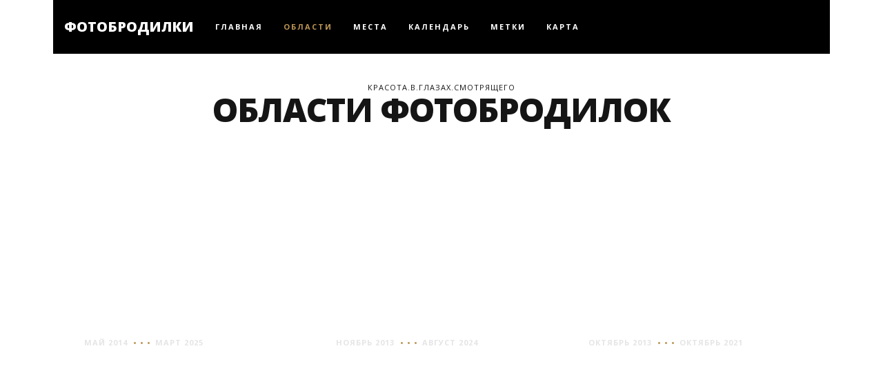

--- FILE ---
content_type: text/html; charset=utf-8
request_url: https://fotobrodilki.by/regions/
body_size: 3281
content:


<!doctype html>
<html lang="ru">

<head>
  
  <!-- Google tag (gtag.js) -->
  <script async src="https://www.googletagmanager.com/gtag/js?id=G-FY2QBS5TQ1"></script>
  <script>
    window.dataLayer = window.dataLayer || [];
    function gtag(){dataLayer.push(arguments);}
    gtag('js', new Date());

    gtag('config', 'G-FY2QBS5TQ1');
  </script>
  
  <meta charset="utf-8">
  <meta name="viewport" content="width=device-width, initial-scale=1, shrink-to-fit=no">
  
  <meta name="description" content="Фотобродилки по областям Беларуси. Фотографии. Достопримечательности. Что посмотреть">
  

  <meta name="robots" content="max-image-preview:large">

  <title>Фотобродилки по областям Беларуси. Фотографии. Достопримечательности. Что посмотреть</title>

  

  

  

  

  <link rel="stylesheet" href="/static/blog/css/main.css">

  

  <link rel="shortcut icon" href="/static/blog/favicon.ico"/>
  <link rel="apple-touch-icon" sizes="180x180" href="/static/blog/apple-touch-icon.png">
  <link rel="icon" type="image/png" sizes="32x32" href="/static/blog/favicon-32x32.png">
  <link rel="icon" type="image/png" sizes="16x16" href="/static/blog/favicon-16x16.png">
  <link rel="manifest" href="/static/blog/site.webmanifest">
  <meta name="msapplication-TileColor" content="#2b5797">
  <meta name="theme-color" content="#ffffff">

  
      <!-- Yandex.Metrika counter -->
      <script type="text/javascript" >
          (function(m,e,t,r,i,k,a){m[i]=m[i]||function(){(m[i].a=m[i].a||[]).push(arguments)};
              m[i].l=1*new Date();
              for (var j = 0; j < document.scripts.length; j++) {if (document.scripts[j].src === r) { return; }}
              k=e.createElement(t),a=e.getElementsByTagName(t)[0],k.async=1,k.src=r,a.parentNode.insertBefore(k,a)})
          (window, document, "script", "https://mc.yandex.ru/metrika/tag.js", "ym");

          ym(86679937, "init", {
              clickmap:true,
              trackLinks:true,
              accurateTrackBounce:true
          });
      </script>
      <noscript><div><img src="https://mc.yandex.ru/watch/86679937" style="position:absolute; left:-9999px;" alt="" /></div></noscript>
      <!-- /Yandex.Metrika counter -->
  <meta name="yandex-verification" content="5538a77867c279f0"/>
  

  
    

  
  

</head>

<body
  style="background: url(https://live.staticflickr.com/65535/53583699945_c0bde81975_o.jpg) fixed;background-position: center top;font-family: 'Open Sans', sans-serif;">
<!-- Yandex.Metrika counter -->
<noscript>
  <div><img src="https://mc.yandex.ru/watch/74799838" style="position:absolute; left:-9999px;" alt=""/></div>
</noscript>
<!-- /Yandex.Metrika counter -->
<div class="wrapper">
  <nav class="navbar sticky-top navbar-expand-lg navbar-dark bg-dark">
  <a class="navbar-brand" href="/">ФОТОБРОДИЛКИ</a>
  <button class="navbar-toggler" type="button" data-toggle="collapse" data-target="#navbarToggler">
    <span class="navbar-toggler-icon"></span>
  </button>
  <div class="collapse navbar-collapse" id="navbarToggler">
    <div class="navbar-nav">
      
      
      
      <a class="nav-link" href="/">
      
      Главная</a>
      
      
      
      <a class="nav-link nav-active">
      
      Области</a>
      
      
      
      <a class="nav-link" href="/places/">
      
      Места</a>
      
      
      
      <a class="nav-link" href="/calendar/">
      
      Календарь</a>
      
      
      
      <a class="nav-link" href="/tags/">
      
      Метки</a>
      
      
      
      <a class="nav-link" href="/map/">
      
      Карта</a>
      
    </div>
  </div>
</nav>

  <div class="container-fluid">
    

<div class="row">
  <div class="col">
    <div class="top-intro"  >
      <h4>
        
        Красота.в.глазах.смотрящего
        
      </h4>
      <h1>
        
        ОБЛАСТИ ФОТОБРОДИЛОК
        
      </h1>
      <h4 style="margin-top: 8px; margin-bottom: 0px;">
        
        
      </h4>
    </div>
  </div>
</div>


<section id="latestPosts">
  <div class="row">
    
    
    <div class="col-md-4">
      <a href="/region/brestskaya/">
        <div class="blog-item country-thumb">
          <div class="blog-item-background" style="background-image: url(https://live.staticflickr.com/5575/14930755087_ce0c5fb4e7_z.jpg);"></div>
          <div class="content blog-item-block">
            
            <h4><a href="/region/brestskaya/">брестская</a></h4>
            <ul class="post-meta">
              <li class="meta-tag"><a href="/places/year/2014/month/5/">Май 2014</a></li>
              
              <li class="city-dotted"><a href="/places/year/2025/month/3/">Март 2025</a></li>
              
            </ul>
            <div class="post-more"><a href="/region/brestskaya/">Смотреть дальше <i>→</i></a></div>
            
          </div>
        </div>
      </a>
    </div>
    
    
    <div class="col-md-4">
      <a href="/region/vitebskaya/">
        <div class="blog-item country-thumb">
          <div class="blog-item-background" style="background-image: url(https://live.staticflickr.com/1752/28708349168_0d1e559b7a_z.jpg);"></div>
          <div class="content blog-item-block">
            
            <h4><a href="/region/vitebskaya/">витебская</a></h4>
            <ul class="post-meta">
              <li class="meta-tag"><a href="/places/year/2013/month/11/">Ноябрь 2013</a></li>
              
              <li class="city-dotted"><a href="/places/year/2024/month/8/">Август 2024</a></li>
              
            </ul>
            <div class="post-more"><a href="/region/vitebskaya/">Смотреть дальше <i>→</i></a></div>
            
          </div>
        </div>
      </a>
    </div>
    
    
    <div class="col-md-4">
      <a href="/region/gomelskaya/">
        <div class="blog-item country-thumb">
          <div class="blog-item-background" style="background-image: url(https://live.staticflickr.com/65535/49687459551_c7f5cf25cd_z.jpg);"></div>
          <div class="content blog-item-block">
            
            <h4><a href="/region/gomelskaya/">гомельская</a></h4>
            <ul class="post-meta">
              <li class="meta-tag"><a href="/places/year/2013/month/10/">Октябрь 2013</a></li>
              
              <li class="city-dotted"><a href="/places/year/2021/month/10/">Октябрь 2021</a></li>
              
            </ul>
            <div class="post-more"><a href="/region/gomelskaya/">Смотреть дальше <i>→</i></a></div>
            
          </div>
        </div>
      </a>
    </div>
    
    
    <div class="col-md-4">
      <a href="/region/grodnenskaya/">
        <div class="blog-item country-thumb">
          <div class="blog-item-background" style="background-image: url(https://live.staticflickr.com/4879/46351357981_9eaac69cf4_z.jpg);"></div>
          <div class="content blog-item-block">
            
            <h4><a href="/region/grodnenskaya/">гродненская</a></h4>
            <ul class="post-meta">
              <li class="meta-tag"><a href="/places/year/2013/month/4/">Апрель 2013</a></li>
              
              <li class="city-dotted"><a href="/places/year/2024/month/8/">Август 2024</a></li>
              
            </ul>
            <div class="post-more"><a href="/region/grodnenskaya/">Смотреть дальше <i>→</i></a></div>
            
          </div>
        </div>
      </a>
    </div>
    
    
    <div class="col-md-4">
      <a href="/region/minskaya/">
        <div class="blog-item country-thumb">
          <div class="blog-item-background" style="background-image: url(https://live.staticflickr.com/65535/50625451242_96c3e534f7_z.jpg);"></div>
          <div class="content blog-item-block">
            
            <h4><a href="/region/minskaya/">минская</a></h4>
            <ul class="post-meta">
              <li class="meta-tag"><a href="/places/year/2012/month/6/">Июнь 2012</a></li>
              
              <li class="city-dotted"><a href="/places/year/2023/month/10/">Октябрь 2023</a></li>
              
            </ul>
            <div class="post-more"><a href="/region/minskaya/">Смотреть дальше <i>→</i></a></div>
            
          </div>
        </div>
      </a>
    </div>
    
    
    <div class="col-md-4">
      <a href="/region/mogilevskaya/">
        <div class="blog-item country-thumb">
          <div class="blog-item-background" style="background-image: url(https://live.staticflickr.com/3732/10556271554_d55740950a_z.jpg);"></div>
          <div class="content blog-item-block">
            
            <h4><a href="/region/mogilevskaya/">могилевская</a></h4>
            <ul class="post-meta">
              <li class="meta-tag"><a href="/places/year/2011/month/6/">Июнь 2011</a></li>
              
              <li class="city-dotted"><a href="/places/year/2024/month/8/">Август 2024</a></li>
              
            </ul>
            <div class="post-more"><a href="/region/mogilevskaya/">Смотреть дальше <i>→</i></a></div>
            
          </div>
        </div>
      </a>
    </div>
    
  </div>
</section>

<nav>
  <ul class="nav nav-pills nav-fill pagination justify-content-center">
    
    </ul>
  </nav>




    <footer>
  <div class="row">
    <div class="col-md-4">
      <div class="footer-block">
        <h5>О чем этот блог</h5>
        <p>Это мои путешествия по родной Беларуси. Те, кто любят почитать - вам не сюда, здесь больше про посмотреть )))</p>
      </div>
    </div>
    <div class="col-md-4">
      <div class="footer-block">
        <h6>Instagram</h6>
        <p><a href="https://www.instagram.com/fotobrodilki/">https://www.instagram.com/fotobrodilki/</a></p>
        <h6>Telegram</h6>
        <p><a href="https://t.me/fotobrodilki">https://t.me/fotobrodilki</a></p>
        <h6>Email</h6>
        <p><a href="mailto:fotobrodilki@yandex.ru">fotobrodilki@yandex.ru</a></p>
      </div>
    </div>
    <div class="col-md-4">
      <div class="footer-block">
        <h5>Метки</h5>
        <div class="tagcloud">
          
          <a href="/tags/military/stories/1/">военка</a>
          
          <a href="/tags/cities/stories/1/">города</a>
          
          <a href="/tags/palaces/stories/1/">дворцы</a>
          
          <a href="/tags/castles/stories/1/">замки</a>
          
          <a href="/tags/townships/stories/1/">местечки</a>
          
          <a href="/tags/bridges/stories/1/">мосты</a>
          
          <a href="/tags/museums/stories/1/">музеи</a>
          
          <a href="/tags/postsouz/stories/1/">постсоюз</a>
          
          <a href="/tags/nature/stories/1/">природа</a>
          
          <a href="/tags/dailyphoto/stories/1/">фото дня</a>
          
          <a href="/tags/temples/stories/1/">храмы</a>
          
        </div>
      </div>
    </div>
  </div>
  <div class="row">
    <div class="col">
      <div class="copyright">
        <h6>2021 &copy; fotobrodilki.ru</h6>
      </div>
    </div>
  </div>
</footer>
  </div>
</div>

<script src="/static/blog/js/jquery-3.5.1.slim.min.js"></script>
<script src="/static/blog/js/bootstrap.bundle.min.js"></script>




</body>

</html>